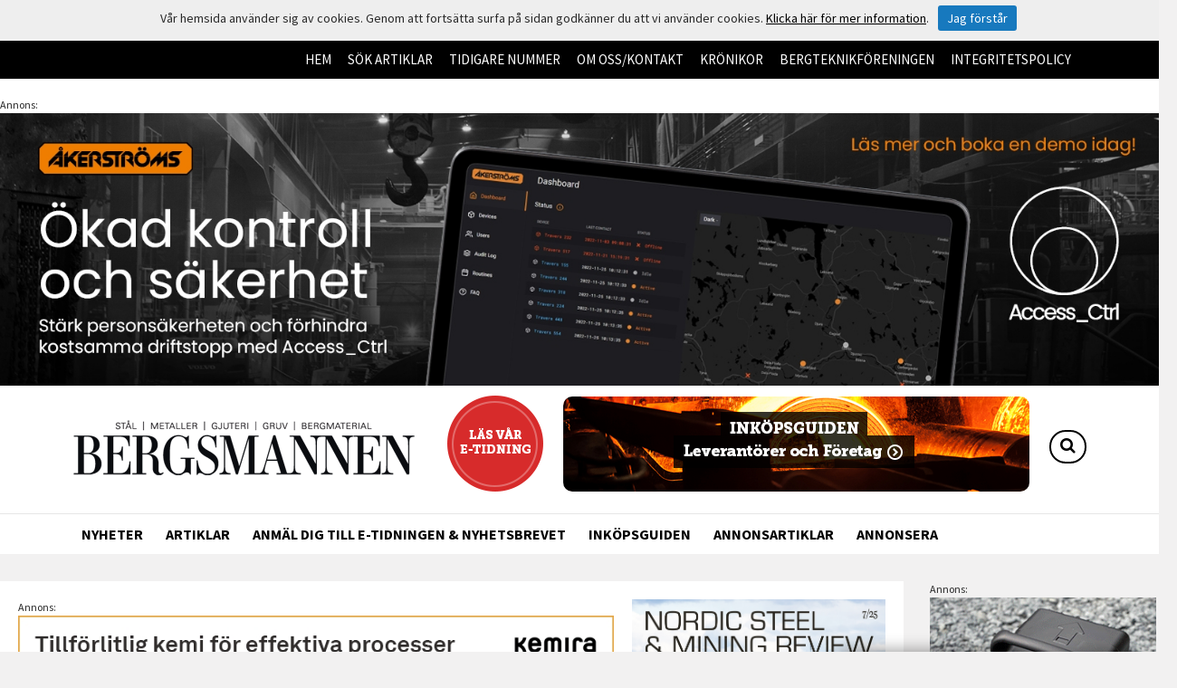

--- FILE ---
content_type: text/html; charset=utf-8
request_url: https://www.bergsmannen.se/nyheter/e/5796/dogger-bank-valjer-bolidens-grona-koppar/
body_size: 14676
content:



<!DOCTYPE html>

<html xmlns="http://www.w3.org/1999/xhtml">
<head><title>
	Dogger Bank väljer Bolidens ”gröna” koppar | Nyheter - Bergsmannen
</title><meta name="content-language" content="sv" /><meta name="author" content="Webbpartner AB" /><meta name="generator" content="WebbEdit 3.1" /><meta name="robots" content="index,follow,noodp,noydir" /><meta name="viewport" content="width=device-width, initial-scale=1.0" />

    <script type="text/javascript" src="//ajax.googleapis.com/ajax/libs/jquery/1.7.2/jquery.min.js"></script>
    <script type="text/javascript">window.jQuery || document.write('<script src="/script/jquery.1.7.2.min.js" type="text/javascript"><\/script>')</script>
    <script src="/script/webbedit.misc.js?v=20190318" type="text/javascript"></script>
    <link href="/Css/font-awesome.min.css" rel="stylesheet" /><link href="https://fonts.googleapis.com/css2?family=Source+Sans+Pro:wght@300;400;700&amp;display=swap" rel="stylesheet" /><link rel="stylesheet" href="https://use.typekit.net/oij2ioe.css" />
      <meta property="og:description"   content="  " />
      <meta property="og:title"         content="Dogger Bank v&#228;ljer Bolidens ”gr&#246;na” koppar" />
      <meta property="og:image"         content="" />

    <script src="/Script/mmenu/jquery.mmenu.min.js"></script>
    <link href="/Script/mmenu/jquery.mmenu.css" rel="stylesheet" />

    <script type="text/javascript">
        $(document).ready(function () {
            $("#my-menu").mmenu({
                // options
                slidingSubmenus: false

            }, {
                // configuration
                offCanvas: {
                    pageNodetype: "form"
                }
            });
            $(".slideshow").slick({
                dots: true,
                adaptiveHeight: true
            });
        });

    </script>
    <link rel="stylesheet" type="text/css" href="/css/slick.css" /><link rel="stylesheet" type="text/css" href="/css/slick-theme.css?v=1" />
    <script src="/script/slick.min.js" type="text/javascript" charset="utf-8"></script>
    <link href="/Css/base.css?v=20231114" rel="stylesheet" /><link href="/template/css/newslist.css?v=20210118" rel="stylesheet" type="text/css" /><style>img, table {
    max-width: 100%;
    height: auto;
}

/* ------------------------ responsiv table 2 ------------------------   */
/*
.logo-table{
border-bottom:6px solid #dfe8f7;
padding-bottom:50px;
margin-bottom:80px !important;
}
*/

.responsive-table2{
line-height:1.3;
margin-bottom:-10px;
margin-top:20px;
}
.responsive-table2 tr
  {
    display: flex;
   /* flex-wrap: wrap; */
justify-content: space-between;
  
  }

.responsive-table2 td:first-child{
width:50%;
}

.responsive-table2 td:last-child{
width:50%;
padding-left:20px;
}

  .responsive-table2 td{
  /*  flex: 0 0 48%;  */
margin-bottom: 20px;
    justify-content: normal;
    display: flex;
    flex-direction: column;
}
  .responsive-table2 img{
max-width:100% !important;
    width: auto !important;
height: auto !important;
}
@media screen and (max-width: 705px) {
  .responsive-table2,
  .responsive-table2 td,
  .responsive-table2 tr
  {
    display:block;
  }

.responsive-table2 td:first-child{
width:100%;
}

.responsive-table2 td:last-child{
width:100%;
padding-left:0px;
}
}

/* -------------------------------------------------------------------------------------- */

.contentright {
    width: 100%;
padding-top:20px;
}

.leftmenu {
    display: none;
}

h1 {
    margin: 0 0 15px 0;
}

.ann-puff.top .annonsNav {
display:none;
}

.slick-dots {
    bottom: -15px;
}

.slick-dots li {
    margin: 0px;
}

.main-article-ingress {
display:none;
}

.share-buttons {
    margin: 0px 0px 20px 0px;
}


.main-article-date, .main-article-author {
    font-size: 15px;
}

.main-news-item .published, .main-news-list-item .published, .pinned-news-list-tag .published {
    font-size: 15px;
margin: 10px;
color: #888;
}

.main-article-date {
    padding: 5px 20px;
margin-right: 15px;
}


.main-column .main-inner img{
 max-width: 100%;
    height: auto;
}

/*
img, table {
    max-width: 100%;
    height: auto;
    border: 0;
}
*/</style><style></style>

    <script src="/Script/jquery.cycle2.all.min.js?ver=1"></script>
    <script src="/Script/jquery.cycle2.center.js"></script>



<!-- GA12 -->
<!-- Global site tag (gtag.js) - Google Analytics -->
<script async src="https://www.googletagmanager.com/gtag/js?id=UA-176447247-1"></script>
<script>
  window.dataLayer = window.dataLayer || [];
  function gtag(){dataLayer.push(arguments);}
  gtag('js', new Date());

  gtag('config', 'UA-176447247-1');
</script>
</head>
<body>
    <form name="aspnetForm" method="post" action="/nyheter/e/5796/dogger-bank-valjer-bolidens-grona-koppar/" id="aspnetForm">
<div>
<input type="hidden" name="__VIEWSTATE" id="__VIEWSTATE" value="/[base64]" />
</div>

        <div id="wrapper">
            <div class="topBar">
                <div class="inner">
                    
<div class="general-links">
    
        <a href="/hem/" target='_self'>
            Hem
        </a>
    
        <a href="https://www.retriever-info.com/autologin/mase/?j_username=bergsm_user&j_password=rudaruny" target='_blank'>
            Sök artiklar
        </a>
    
        <a href="/tidigare-nummer/" >
            Tidigare nummer
        </a>
    
        <a href="/om-osskontakt/" >
            Om oss/kontakt
        </a>
    
        <a href="/kronikor/" >
            Krönikor
        </a>
    
        <a href="/bergteknikforeningen/" >
            Bergteknikföreningen
        </a>
    
        <a href="/integritetspolicy/" >
            Integritetspolicy
        </a>
    
</div>
                </div>
            </div>
            <div class="header">

                <div>
                    
<div class="ann-puff top">

    
    <span>Annons:</span>
    <a href="https://akerstroms.se/produkter-tjanster/access_ctrl/?utm_source=google&utm_medium=display&utm_campaign=bergsmannen_top_banner&utm_content=bergsmannen_top_banner&utm_id=bergsmannen&utm_source_platform=bergsmannen.se" target="_self" class="ann-link">
        <img class="ann-image" src="/upload/puff/2331611666.jpg" alt="" />
    </a>
    
</div>

                </div>
                <div class="inner">
                    <a href="/" id="logo">
                        <span class="helper"></span>
                        <img id="ctl00_HeaderLogo" src="/Upload/logo/281319825.png" alt="logotyp" style="border-width:0px;" />
                    </a>
                    <div class="headerLinks">
                        <a href="https://www.bergsmannen.se/tidigare-nummer/">
                            <img src="/gfx/e-tidning.png" alt="Läs vår e-tidning" />
                        </a>
                        <a class="" href="/inkopsguiden/">
                            <img src="/gfx/inköpsguiden.png" alt="Inköpsguiden" style="max-width: 100%;" />
                        </a>
                        <div class="searchAndNav">
                            
<link href="/DefaultControls/css/Search.css" rel="stylesheet" />
<span class="searchIcon"><i class="icon fa fa-search" aria-hidden="true"></i>
</span>
<div id="overlay-search">
    <span class="overlay-search-close">&#935;</span>
    <span class="overlay-search-title">Sök på sidan</span>
    <div style="clear:both;"></div>
    <input name="ctl00$Search$tbxOverlaySearch" type="text" id="ctl00_Search_tbxOverlaySearch" class="overlay-search-tbx" autocomplete="off" onkeydown="if(event.which || event.keyCode){if ((event.which == 13) || (event.keyCode == 13)) {return false;}} else {return true}; " />
    <div style="clear:both;"></div>
    <div id="divOverlaySearchResults"></div>
</div>
<script src="/DefaultControls/script/search.js"></script>

                            <a id="responsive-menu-btn" href="#my-menu">
                                <i class="fa fa-bars" aria-hidden="true"></i></a>
                        </div>
                    </div>
                </div>
            </div>
            
<div class="topmenu">
    <div class="inner">
        <ul>
            
            <li class="on ">
                <a href="/nyheter/" >
                    <span class="category-icon" style="background-color:#000000;"></span>
                    Nyheter
                </a>
                
            </li>
            
            <li class="">
                <a href="/artiklar/" >
                    <span class="category-icon" style="background-color:#000000;"></span>
                    Artiklar
                </a>
                
            </li>
            
            <li class="">
                <a href="/anmal-dig-till-e-tidningen-nyhetsbrevet/" >
                    <span class="category-icon" style="background-color:#000000;"></span>
                    Anmäl dig till e-tidningen & nyhetsbrevet
                </a>
                
            </li>
            
            <li class="">
                <a href="/inkopsguiden/" >
                    <span class="category-icon" style="background-color:#000000;"></span>
                    Inköpsguiden
                </a>
                
            </li>
            
            <li class="">
                <a href="/annonsartiklar/" >
                    <span class="category-icon" style="background-color:#ff0000;"></span>
                    Annonsartiklar
                </a>
                
            </li>
            
            <li class="">
                <a href="/annonsera/" >
                    <span class="category-icon" style="background-color:#000000;"></span>
                    Annonsera
                </a>
                
            </li>
            
        </ul>
    </div>
</div>
            <div id="ctl00_content" class="content clearfix">
                <div id="ctl00_divContentInner" class="innerBig">
                    
                    <div id="ctl00_innerWrapperDiv" class="content-inner-wrapper">
                        <div id="ctl00_divContentRight" class="">
                            <!--/ ****************** START ****************** /-->
                            

    



<div class="inner news-main-view">
    <div class="main-view-columns">
        <div class="main-column">
            <div class="main-inner">
                
<div class="ann-puff top2">

    
    <span>Annons:</span>
    <a href="mailto:goran.backman@kemira.com" target="_self" class="ann-link">
        <img class="ann-image" src="/upload/puff/265104968.jpg" alt="" />
    </a>
    
</div>

                

                <div id="ctl00_ContentPlaceHolder1_NewsArticleVeiw_pnlArticle">
	
                    <div id="ctl00_ContentPlaceHolder1_NewsArticleVeiw_pnlNewsImages" class="news-images">
		
                        <div id="ctl00_ContentPlaceHolder1_NewsArticleVeiw_pnlSlideshowWrapper">
			
                            
                        
		</div>
                    
	</div>

                    <h1>Dogger Bank v&#228;ljer Bolidens ”gr&#246;na” koppar</h1>
                    <a class="category-tag" style="background: #000000;" href="/nyheter/" >Nyheter</a>
                    <span class="main-article-date">22 september 2022</span>
                    <span class="main-article-author">Text: Mikael Svensson Foto: Boliden/Jeanette Hägglund</span>
                    <h4 class="main-article-ingress">  </h4>
                    <div class="main-article-body"><p class="onecomwebmail-msonormal">Dogger Bank, v&auml;rldens st&ouml;rsta vindkraftspark till havs, har till sin tredje fas, Dogger Bank C, valt koppar&nbsp;med l&aring;gt klimatavtryck till h&ouml;gsp&auml;nningskablar f&ouml;r eldistribution. Med Bolidens Low-Carbon Copper, vars koldioxidavtryck uppg&aring;r till mindre &auml;n h&auml;lften i j&auml;mf&ouml;relse med det globala genomsnittet f&ouml;r koppar, kommer den ber&ouml;rda delen av vindkraftsparken att minska sitt koldioxidavtryck med mer &auml;n 23&nbsp;000 ton koldioxid.</p>
<p class="onecomwebmail-msonormal">-&nbsp;Detta projekt visar tydligt p&aring; v&auml;rdet av Bolidens erbjudande n&auml;r det kommer till h&aring;llbara basmetaller och det &auml;r gl&auml;djande att v&aring;r kopparprodukt med l&aring;gt koldioxidavtryck kan bidra, s&auml;ger Daniel Peltonen, direkt&ouml;r f&ouml;r aff&auml;rsomr&aring;det Sm&auml;ltverk hos Boliden.</p>
<p class="onecomwebmail-msonormal">&nbsp;</p>
<p class="onecomwebmail-msonormal">K&auml;lla: Boliden.</p>
<p class="onecomwebmail-msonormal">&nbsp;</p>
<p class="onecomwebmail-msonormal"><span>&nbsp;</span></p></div>
                    
<div class="share-buttons">
    <div class="share-button-wrapper">
        <a href="http://www.facebook.com/sharer/sharer.php?u=www.bergsmannen.se%2fnyheter%2fe%2f5796%2fdogger-bank-valjer-bolidens-grona-koppar%2f" class="share-button fb" target="_blank" onclick="window.open(this.href, 'sharewindow','left=20,top=20,width=600,height=300,toolbar=0,resizable=1'); return false;">
            <span class="share-button-icon"><i class="fa fa-facebook-f"></i></span>
            <span class="share-button-text">Dela på Facebook</span>
        </a>
    </div>
    <div class="share-button-wrapper">
        <a href="http://twitter.com/intent/tweet?status=+www.bergsmannen.se%2fnyheter%2fe%2f5796%2fdogger-bank-valjer-bolidens-grona-koppar%2f" class="share-button twitter" target="_blank" onclick="window.open(this.href, 'sharewindow','left=20,top=20,width=600,height=300,toolbar=0,resizable=1'); return false;">
            <span class="share-button-icon"><i class="fa fa-twitter"></i></span>
            <span class="share-button-text">Dela på Twitter</span>
        </a>
    </div>
    <div class="share-button-wrapper">
        <a href="https://www.linkedin.com/shareArticle?mini=true&url=www.bergsmannen.se%2fnyheter%2fe%2f5796%2fdogger-bank-valjer-bolidens-grona-koppar%2f&title=" class="share-button twitter" target="_blank" onclick="window.open(this.href, 'sharewindow','left=20,top=20,width=600,height=300,toolbar=0,resizable=1'); return false;">
            <span class="share-button-icon"><i class="fa fa-linkedin"></i></span>
            <span class="share-button-text">Dela på LinkedIn</span>
        </a>
    </div>
</div>

                    
<div class="ann-puff main">

    
    <span>Annons:</span>
    <a href="https://dbsantasalo.com/" target="_self" class="ann-link">
        <img class="ann-image" src="/upload/puff/1452215423.jpg" alt="" />
    </a>
    
</div>

                    
                    
<a class="newsletter-link vertical" href="/anmal-dig-till-e-tidningen-nyhetsbrevet/">
    <img class="newsletter-link-image" src="/gfx/newsletter-icon.svg" />
    <span class="newsletter-link-text">Anmäl dig till nyhetsbrevet!</span>
</a>

                
</div>

                 <div class="main-news-list">
                    

<style>
    .morePosts {
        text-align: center;
        margin: auto;
    }

    #lnkShowMore { min-width: 100%; border-radius: 4px; background-color: #fff; color: #000000; box-shadow: #00000017 0px 3px 12px; font-weight: 900; text-align: center; padding: 10px 0px; margin: 25px 0; display: inline-block; border: 1px solid #C4C4C4; box-sizing: border-box; }

        #lnkShowMore:hover {
            cursor: pointer;
        }

    .main-news-list-item:nth-of-type(n+25) { display: none; }
</style>

<div class="three-column">


        <a class="main-news-list-item " href="/nyheter/e/8438/ny-upptackt-vatgas-kan-produceras-utan-platina">
            <div class="main-news-image"><img loading="lazy" src="/upload/news/332124690.jpg" /></div>
            <div class="main-news-list-text">
            <h2 class="main-news-list-heading">Ny upptäckt: vätgas kan produceras utan platina</h2>
            <div class="main-news-list-tag">
                <p class="category-tag" style="background: #000000;">Nyheter </p>
                <p class="published">02 februari 2026</p>
            </div>
            </div>
        </a>              


        <a class="main-news-list-item " href="/nyheter/e/8437/gruvplaner-hot-mot-varldsarv">
            <div class="main-news-image"><img loading="lazy" src="/upload/news/33124709.jpg" /></div>
            <div class="main-news-list-text">
            <h2 class="main-news-list-heading">Gruvplaner hot mot världsarv</h2>
            <div class="main-news-list-tag">
                <p class="category-tag" style="background: #000000;">Nyheter </p>
                <p class="published">02 februari 2026</p>
            </div>
            </div>
        </a>              


        <a class="main-news-list-item " href="/nyheter/e/8436/rok-fran-batteri-stangde-gruvan-i-malmberget-ett-dygn">
            <div class="main-news-image"><img loading="lazy" src="/upload/news/33127438.jpg" /></div>
            <div class="main-news-list-text">
            <h2 class="main-news-list-heading">Rök från batteri stängde gruvan i Malmberget ett dygn</h2>
            <div class="main-news-list-tag">
                <p class="category-tag" style="background: #000000;">Nyheter </p>
                <p class="published">02 februari 2026</p>
            </div>
            </div>
        </a>              


        <a class="main-news-list-item " href="/nyheter/e/8435/vecka-5-heta-nyheter">
            <div class="main-news-image"><img loading="lazy" src="/upload/news/3221038.jpg" /></div>
            <div class="main-news-list-text">
            <h2 class="main-news-list-heading">Vecka 5 - heta nyheter</h2>
            <div class="main-news-list-tag">
                <p class="category-tag" style="background: #000000;">Nyheter </p>
                <p class="published">01 februari 2026</p>
            </div>
            </div>
        </a>              


        <a class="main-news-list-item " href="/nyheter/e/8434/blotbergets-mineraltillgang-raknas-upp-">
            <div class="main-news-image"><img loading="lazy" src="/upload/news/321912556.jpg" /></div>
            <div class="main-news-list-text">
            <h2 class="main-news-list-heading">Blötbergets mineraltillgång räknas upp </h2>
            <div class="main-news-list-tag">
                <p class="category-tag" style="background: #000000;">Nyheter </p>
                <p class="published">01 februari 2026</p>
            </div>
            </div>
        </a>              


        <a class="main-news-list-item " href="/nyheter/e/8433/demonstranter-fastkedjade-vid-norskt-provprojekt">
            <div class="main-news-image"><img loading="lazy" src="/upload/news/321911106.jpg" /></div>
            <div class="main-news-list-text">
            <h2 class="main-news-list-heading">Demonstranter fastkedjade vid norskt provprojekt</h2>
            <div class="main-news-list-tag">
                <p class="category-tag" style="background: #000000;">Nyheter </p>
                <p class="published">01 februari 2026</p>
            </div>
            </div>
        </a>              

    

        <a class="main-news-list-item " href="/nyheter/e/8432/stegras-finansiering-klar-senast-i-mars">
            <div class="main-news-image"><img loading="lazy" src="/upload/news/321910696.jpg" /></div>
            <div class="main-news-list-text">
            <h2 class="main-news-list-heading">Stegras finansiering klar senast i mars</h2>
            <div class="main-news-list-tag">
                <p class="category-tag" style="background: #000000;">Nyheter </p>
                <p class="published">01 februari 2026</p>
            </div>
            </div>
        </a>              


        <a class="main-news-list-item " href="/nyheter/e/8431/stegra-pausar-bygge-i-lulea-hamn">
            <div class="main-news-image"><img loading="lazy" src="/upload/news/32199269.jpg" /></div>
            <div class="main-news-list-text">
            <h2 class="main-news-list-heading">Stegra pausar bygge i Luleå hamn</h2>
            <div class="main-news-list-tag">
                <p class="category-tag" style="background: #000000;">Nyheter </p>
                <p class="published">01 februari 2026</p>
            </div>
            </div>
        </a>              


        <a class="main-news-list-item " href="/nyheter/e/8430/stark-avslutning-pa-rekordar-for-abb">
            <div class="main-news-image"><img loading="lazy" src="/upload/news/32198770.jpg" /></div>
            <div class="main-news-list-text">
            <h2 class="main-news-list-heading">Stark avslutning på rekordår för ABB</h2>
            <div class="main-news-list-tag">
                <p class="category-tag" style="background: #000000;">Nyheter </p>
                <p class="published">01 februari 2026</p>
            </div>
            </div>
        </a>              


        <a class="main-news-list-item " href="/nyheter/e/8429/bergsprangardagarna-2026-explosivt-mote-samlade-branschen">
            <div class="main-news-image"><img loading="lazy" src="/upload/news/291829207.jpg" /></div>
            <div class="main-news-list-text">
            <h2 class="main-news-list-heading">Bergsprängardagarna 2026: Explosivt möte samlade branschen</h2>
            <div class="main-news-list-tag">
                <p class="category-tag" style="background: #000000;">Nyheter </p>
                <p class="published">29 januari 2026</p>
            </div>
            </div>
        </a>              


        <a class="main-news-list-item " href="/nyheter/e/8428/varmland-far-ny-geopark">
            <div class="main-news-image"><img loading="lazy" src="/upload/news/291326565.jpg" /></div>
            <div class="main-news-list-text">
            <h2 class="main-news-list-heading">Värmland får ny geopark</h2>
            <div class="main-news-list-tag">
                <p class="category-tag" style="background: #000000;">Nyheter </p>
                <p class="published">29 januari 2026</p>
            </div>
            </div>
        </a>              


        <a class="main-news-list-item " href="/nyheter/e/8427/vale-slog-rio-tinto-i-jarnmalmsproduktion">
            <div class="main-news-image"><img loading="lazy" src="/upload/news/29132525.jpg" /></div>
            <div class="main-news-list-text">
            <h2 class="main-news-list-heading">Vale slog Rio Tinto i järnmalmsproduktion</h2>
            <div class="main-news-list-tag">
                <p class="category-tag" style="background: #000000;">Nyheter </p>
                <p class="published">29 januari 2026</p>
            </div>
            </div>
        </a>              

        

        <a class="main-news-list-item " href="/nyheter/e/8426/darfor-funkar-inte-gruvor-pa-gronland">
            <div class="main-news-image"><img loading="lazy" src="/upload/news/282023943.jpg" /></div>
            <div class="main-news-list-text">
            <h2 class="main-news-list-heading">Därför funkar inte gruvor på Grönland</h2>
            <div class="main-news-list-tag">
                <p class="category-tag" style="background: #000000;">Nyheter </p>
                <p class="published">28 januari 2026</p>
            </div>
            </div>
        </a>              


        <a class="main-news-list-item " href="/nyheter/e/8425/sandvik-avslutade-aret-starkt">
            <div class="main-news-image"><img loading="lazy" src="/upload/news/282021278.jpg" /></div>
            <div class="main-news-list-text">
            <h2 class="main-news-list-heading">Sandvik avslutade året starkt</h2>
            <div class="main-news-list-tag">
                <p class="category-tag" style="background: #000000;">Nyheter </p>
                <p class="published">28 januari 2026</p>
            </div>
            </div>
        </a>              


        <a class="main-news-list-item " href="/nyheter/e/8424/amerika-drar-upp-ssabs-kvartalsresultat">
            <div class="main-news-image"><img loading="lazy" src="/upload/news/282020942.jpg" /></div>
            <div class="main-news-list-text">
            <h2 class="main-news-list-heading">Amerika drar upp SSABs kvartalsresultat</h2>
            <div class="main-news-list-tag">
                <p class="category-tag" style="background: #000000;">Nyheter </p>
                <p class="published">28 januari 2026</p>
            </div>
            </div>
        </a>              


        <a class="main-news-list-item " href="/nyheter/e/8423/epiroc-starkt-fjarde-kvartal-med-okad-efterfragan-">
            <div class="main-news-image"><img loading="lazy" src="/upload/news/272050358.jpg" /></div>
            <div class="main-news-list-text">
            <h2 class="main-news-list-heading">Epiroc: Starkt fjärde kvartal med ökad efterfrågan </h2>
            <div class="main-news-list-tag">
                <p class="category-tag" style="background: #000000;">Nyheter </p>
                <p class="published">27 januari 2026</p>
            </div>
            </div>
        </a>              


        <a class="main-news-list-item " href="/nyheter/e/8422/finska-hartikainen-blir-huvudleverantor-av-gruvtjanster-i-sydvaranger">
            <div class="main-news-image"><img loading="lazy" src="/upload/news/271327785.jpg" /></div>
            <div class="main-news-list-text">
            <h2 class="main-news-list-heading">Finska Hartikainen blir huvudleverantör av gruvtjänster i Sydvaranger</h2>
            <div class="main-news-list-tag">
                <p class="category-tag" style="background: #000000;">Nyheter </p>
                <p class="published">27 januari 2026</p>
            </div>
            </div>
        </a>              


        <a class="main-news-list-item " href="/nyheter/e/8421/guldpriset-pa-ny-rekordniva-over-5-000-dollar-per-uns">
            <div class="main-news-image"><img loading="lazy" src="/upload/news/271327309.jpg" /></div>
            <div class="main-news-list-text">
            <h2 class="main-news-list-heading">Guldpriset på ny rekordnivå – över 5 000 dollar per uns</h2>
            <div class="main-news-list-tag">
                <p class="category-tag" style="background: #000000;">Nyheter </p>
                <p class="published">27 januari 2026</p>
            </div>
            </div>
        </a>              


        <a class="main-news-list-item " href="/nyheter/e/8420/daniel-bergius-garpenbergs-nye-gruvchef">
            <div class="main-news-image"><img loading="lazy" src="/upload/news/2694252.jpg" /></div>
            <div class="main-news-list-text">
            <h2 class="main-news-list-heading">Daniel Bergius Garpenbergs nye gruvchef</h2>
            <div class="main-news-list-tag">
                <p class="category-tag" style="background: #000000;">Nyheter </p>
                <p class="published">25 januari 2026</p>
            </div>
            </div>
        </a>              


        <a class="main-news-list-item " href="/nyheter/e/8419/-regeringen-fastslar-detaljplan-for-talgas-grafitgruva-">
            <div class="main-news-image"><img loading="lazy" src="/upload/news/252148581.jpg" /></div>
            <div class="main-news-list-text">
            <h2 class="main-news-list-heading"> Regeringen fastslår detaljplan för Talgas grafitgruva </h2>
            <div class="main-news-list-tag">
                <p class="category-tag" style="background: #000000;">Nyheter </p>
                <p class="published">25 januari 2026</p>
            </div>
            </div>
        </a>              


        <a class="main-news-list-item " href="/nyheter/e/8418/vecka-4-heta-nyheter">
            <div class="main-news-image"><img loading="lazy" src="/upload/news/25930837.jpg" /></div>
            <div class="main-news-list-text">
            <h2 class="main-news-list-heading">Vecka 4 - heta nyheter</h2>
            <div class="main-news-list-tag">
                <p class="category-tag" style="background: #000000;">Nyheter </p>
                <p class="published">25 januari 2026</p>
            </div>
            </div>
        </a>              


        <a class="main-news-list-item " href="/nyheter/e/8417/ramn-valves-forvarvar-industriarmatur-">
            <div class="main-news-image"><img loading="lazy" src="/upload/news/231456630.jpg" /></div>
            <div class="main-news-list-text">
            <h2 class="main-news-list-heading">Ramén Valves förvärvar Industriarmatur </h2>
            <div class="main-news-list-tag">
                <p class="category-tag" style="background: #000000;">Nyheter </p>
                <p class="published">23 januari 2026</p>
            </div>
            </div>
        </a>              


        <a class="main-news-list-item " href="/nyheter/e/8416/sandvik-levererar-till-australiensisk-guldgruva">
            <div class="main-news-image"><img loading="lazy" src="/upload/news/222125268.jpg" /></div>
            <div class="main-news-list-text">
            <h2 class="main-news-list-heading">Sandvik levererar till australiensisk guldgruva</h2>
            <div class="main-news-list-tag">
                <p class="category-tag" style="background: #000000;">Nyheter </p>
                <p class="published">22 januari 2026</p>
            </div>
            </div>
        </a>              


        <a class="main-news-list-item " href="/nyheter/e/8415/robust-dack-utformat-for-gruvor">
            <div class="main-news-image"><img loading="lazy" src="/upload/news/222125888.jpg" /></div>
            <div class="main-news-list-text">
            <h2 class="main-news-list-heading">Robust däck utformat för gruvor</h2>
            <div class="main-news-list-tag">
                <p class="category-tag" style="background: #000000;">Nyheter </p>
                <p class="published">22 januari 2026</p>
            </div>
            </div>
        </a>              


        <a class="main-news-list-item " href="/nyheter/e/8414/ssabs-nya-stalverk-far-viktigt-erkannande-av-eu">
            <div class="main-news-image"><img loading="lazy" src="/upload/news/222124558.jpg" /></div>
            <div class="main-news-list-text">
            <h2 class="main-news-list-heading">SSABs nya stålverk får viktigt erkännande av EU</h2>
            <div class="main-news-list-tag">
                <p class="category-tag" style="background: #000000;">Nyheter </p>
                <p class="published">22 januari 2026</p>
            </div>
            </div>
        </a>              


        <a class="main-news-list-item " href="/nyheter/e/8413/marginell-minskning-av-svensk-rastalsproduktionen-2025">
            <div class="main-news-image"><img loading="lazy" src="/upload/news/22141879.jpg" /></div>
            <div class="main-news-list-text">
            <h2 class="main-news-list-heading">Marginell minskning av svensk råstålsproduktionen 2025</h2>
            <div class="main-news-list-tag">
                <p class="category-tag" style="background: #000000;">Nyheter </p>
                <p class="published">22 januari 2026</p>
            </div>
            </div>
        </a>              


        <a class="main-news-list-item " href="/nyheter/e/8412/asgruvanit-nyupptackt-mineral">
            <div class="main-news-image"><img loading="lazy" src="/upload/news/221417737.jpg" /></div>
            <div class="main-news-list-text">
            <h2 class="main-news-list-heading">Åsgruvanit – nyupptäckt mineral</h2>
            <div class="main-news-list-tag">
                <p class="category-tag" style="background: #000000;">Nyheter </p>
                <p class="published">22 januari 2026</p>
            </div>
            </div>
        </a>              


        <a class="main-news-list-item " href="/nyheter/e/8411/christian-swartling-ny-chefsjurist-vid-alleima-">
            <div class="main-news-image"><img loading="lazy" src="/upload/news/211154673.jpg" /></div>
            <div class="main-news-list-text">
            <h2 class="main-news-list-heading">Christian Swartling ny chefsjurist vid Alleima </h2>
            <div class="main-news-list-tag">
                <p class="category-tag" style="background: #000000;">Nyheter </p>
                <p class="published">21 januari 2026</p>
            </div>
            </div>
        </a>              


        <a class="main-news-list-item " href="/nyheter/e/8410/gront-ljus-for-finsk-litiumgruva">
            <div class="main-news-image"><img loading="lazy" src="/upload/news/21139526.jpg" /></div>
            <div class="main-news-list-text">
            <h2 class="main-news-list-heading">Grönt ljus för finsk litiumgruva</h2>
            <div class="main-news-list-tag">
                <p class="category-tag" style="background: #000000;">Nyheter </p>
                <p class="published">21 januari 2026</p>
            </div>
            </div>
        </a>              


        <a class="main-news-list-item " href="/nyheter/e/8409/nasta-vecka-arets-stora-bergsprangarhandelse-">
            <div class="main-news-image"><img loading="lazy" src="/upload/news/202143594.jpg" /></div>
            <div class="main-news-list-text">
            <h2 class="main-news-list-heading">Nästa vecka: årets stora bergsprängarhändelse </h2>
            <div class="main-news-list-tag">
                <p class="category-tag" style="background: #000000;">Nyheter </p>
                <p class="published">21 januari 2026</p>
            </div>
            </div>
        </a>              


        <a class="main-news-list-item " href="/nyheter/e/8408/botnia-gold-lyckad-borrkampanj-i-vargbacken">
            <div class="main-news-image"><img loading="lazy" src="/upload/news/202133399.jpg" /></div>
            <div class="main-news-list-text">
            <h2 class="main-news-list-heading">Botnia Gold: lyckad borrkampanj i Vargbäcken</h2>
            <div class="main-news-list-tag">
                <p class="category-tag" style="background: #000000;">Nyheter </p>
                <p class="published">20 januari 2026</p>
            </div>
            </div>
        </a>              


        <a class="main-news-list-item " href="/nyheter/e/8407/ltu-avancerad-mineralanalys-upptacker-dolda-fyndigheter">
            <div class="main-news-image"><img loading="lazy" src="/upload/news/202055113.jpg" /></div>
            <div class="main-news-list-text">
            <h2 class="main-news-list-heading">Ltu: avancerad mineralanalys upptäcker dolda fyndigheter</h2>
            <div class="main-news-list-tag">
                <p class="category-tag" style="background: #000000;">Nyheter </p>
                <p class="published">20 januari 2026</p>
            </div>
            </div>
        </a>              


        <a class="main-news-list-item " href="/nyheter/e/8406/swerim-forstarker-fogningsgruppen">
            <div class="main-news-image"><img loading="lazy" src="/upload/news/192021456.jpg" /></div>
            <div class="main-news-list-text">
            <h2 class="main-news-list-heading">Swerim förstärker fogningsgruppen</h2>
            <div class="main-news-list-tag">
                <p class="category-tag" style="background: #000000;">Nyheter </p>
                <p class="published">19 januari 2026</p>
            </div>
            </div>
        </a>              


        <a class="main-news-list-item " href="/nyheter/e/8405/hog-tid-for-anmalan-till-arets-bergdagar">
            <div class="main-news-image"><img loading="lazy" src="/upload/news/19201979.jpg" /></div>
            <div class="main-news-list-text">
            <h2 class="main-news-list-heading">Hög tid för anmälan till årets Bergdagar</h2>
            <div class="main-news-list-tag">
                <p class="category-tag" style="background: #000000;">Nyheter </p>
                <p class="published">19 januari 2026</p>
            </div>
            </div>
        </a>              


        <a class="main-news-list-item " href="/nyheter/e/8404/naturskyddsforeningen-overklagar-talgas-bearbetningskoncessioner">
            <div class="main-news-image"><img loading="lazy" src="/upload/news/19850746.jpg" /></div>
            <div class="main-news-list-text">
            <h2 class="main-news-list-heading">Naturskyddsföreningen överklagar Talgas bearbetningskoncessioner</h2>
            <div class="main-news-list-tag">
                <p class="category-tag" style="background: #000000;">Nyheter </p>
                <p class="published">19 januari 2026</p>
            </div>
            </div>
        </a>              


        <a class="main-news-list-item " href="/nyheter/e/8403/boliden-ansoker-om-strategisk-projektstatus-for-nautanen">
            <div class="main-news-image"><img loading="lazy" src="/upload/news/19850868.jpg" /></div>
            <div class="main-news-list-text">
            <h2 class="main-news-list-heading">Boliden ansöker om strategisk projektstatus för Nautanen</h2>
            <div class="main-news-list-tag">
                <p class="category-tag" style="background: #000000;">Nyheter </p>
                <p class="published">19 januari 2026</p>
            </div>
            </div>
        </a>              


        <a class="main-news-list-item " href="/nyheter/e/8402/vecka-3-heta-nyheter">
            <div class="main-news-image"><img loading="lazy" src="/upload/news/181834315.jpg" /></div>
            <div class="main-news-list-text">
            <h2 class="main-news-list-heading">Vecka 3 - heta nyheter</h2>
            <div class="main-news-list-tag">
                <p class="category-tag" style="background: #000000;">Nyheter </p>
                <p class="published">18 januari 2026</p>
            </div>
            </div>
        </a>              


        <a class="main-news-list-item " href="/nyheter/e/8401/undersokningstillstand-for-koncessionsmineral-i-jamtland-beviljas">
            <div class="main-news-image"><img loading="lazy" src="/upload/news/161143831.jpg" /></div>
            <div class="main-news-list-text">
            <h2 class="main-news-list-heading">Undersökningstillstånd för koncessionsmineral i Jämtland beviljas</h2>
            <div class="main-news-list-tag">
                <p class="category-tag" style="background: #000000;">Nyheter </p>
                <p class="published">16 januari 2026</p>
            </div>
            </div>
        </a>              


        <a class="main-news-list-item " href="/nyheter/e/8400/rio-tinto-ska-leverera-koppar-till-amazon">
            <div class="main-news-image"><img loading="lazy" src="/upload/news/161141139.jpg" /></div>
            <div class="main-news-list-text">
            <h2 class="main-news-list-heading">Rio Tinto ska leverera koppar till Amazon</h2>
            <div class="main-news-list-tag">
                <p class="category-tag" style="background: #000000;">Nyheter </p>
                <p class="published">16 januari 2026</p>
            </div>
            </div>
        </a>              


        <a class="main-news-list-item " href="/nyheter/e/8399/metso-levererar-komplett-processlinje-till-guldgruva-i-saudiarabien-">
            <div class="main-news-image"><img loading="lazy" src="/upload/news/161140346.jpg" /></div>
            <div class="main-news-list-text">
            <h2 class="main-news-list-heading">Metso levererar komplett processlinje till guldgruva i Saudiarabien </h2>
            <div class="main-news-list-tag">
                <p class="category-tag" style="background: #000000;">Nyheter </p>
                <p class="published">16 januari 2026</p>
            </div>
            </div>
        </a>              


        <a class="main-news-list-item " href="/nyheter/e/8398/kinas-jarnmalmsimport-fortsatte-stiga-">
            <div class="main-news-image"><img loading="lazy" src="/upload/news/161137314.jpg" /></div>
            <div class="main-news-list-text">
            <h2 class="main-news-list-heading">Kinas järnmalmsimport fortsatte stiga </h2>
            <div class="main-news-list-tag">
                <p class="category-tag" style="background: #000000;">Nyheter </p>
                <p class="published">16 januari 2026</p>
            </div>
            </div>
        </a>              


        <a class="main-news-list-item " href="/nyheter/e/8397/borsens-guldgruvor-lundin-och-boliden">
            <div class="main-news-image"><img loading="lazy" src="/upload/news/1682564.jpg" /></div>
            <div class="main-news-list-text">
            <h2 class="main-news-list-heading">Börsens guldgruvor – Lundin och Boliden</h2>
            <div class="main-news-list-tag">
                <p class="category-tag" style="background: #000000;">Nyheter </p>
                <p class="published">16 januari 2026</p>
            </div>
            </div>
        </a>              


        <a class="main-news-list-item " href="/nyheter/e/8396/stegra-sakrar-avtal-med-thyssenkrupp">
            <div class="main-news-image"><img loading="lazy" src="/upload/news/1522361.jpg" /></div>
            <div class="main-news-list-text">
            <h2 class="main-news-list-heading">Stegra säkrar avtal med Thyssenkrupp</h2>
            <div class="main-news-list-tag">
                <p class="category-tag" style="background: #000000;">Nyheter </p>
                <p class="published">15 januari 2026</p>
            </div>
            </div>
        </a>              


        <a class="main-news-list-item " href="/nyheter/e/8395/viscaria-valjer-metso-som-utrustningsleverantor">
            <div class="main-news-image"><img loading="lazy" src="/upload/news/15222564.jpg" /></div>
            <div class="main-news-list-text">
            <h2 class="main-news-list-heading">Viscaria väljer Metso som utrustningsleverantör</h2>
            <div class="main-news-list-tag">
                <p class="category-tag" style="background: #000000;">Nyheter </p>
                <p class="published">15 januari 2026</p>
            </div>
            </div>
        </a>              


        <a class="main-news-list-item " href="/nyheter/e/8394/ivl-lanserar-metod-for-matning-av-laga-halter-flotationskemikalier-i-vatten">
            <div class="main-news-image"><img loading="lazy" src="/upload/news/15221731.jpg" /></div>
            <div class="main-news-list-text">
            <h2 class="main-news-list-heading">IVL lanserar metod för mätning av låga halter flotationskemikalier i vatten</h2>
            <div class="main-news-list-tag">
                <p class="category-tag" style="background: #000000;">Nyheter </p>
                <p class="published">15 januari 2026</p>
            </div>
            </div>
        </a>              


        <a class="main-news-list-item " href="/nyheter/e/8393/carbomax-saljs-till-global-ravaruhandlare">
            <div class="main-news-image"><img loading="lazy" src="/upload/news/142117301.jpg" /></div>
            <div class="main-news-list-text">
            <h2 class="main-news-list-heading">Carbomax säljs till global råvaruhandlare</h2>
            <div class="main-news-list-tag">
                <p class="category-tag" style="background: #000000;">Nyheter </p>
                <p class="published">14 januari 2026</p>
            </div>
            </div>
        </a>              


        <a class="main-news-list-item " href="/nyheter/e/8392/arctic-minerals-har-gjort-betydande-fynd-i-dalsland">
            <div class="main-news-image"><img loading="lazy" src="/upload/news/14211691.jpg" /></div>
            <div class="main-news-list-text">
            <h2 class="main-news-list-heading">Arctic Minerals har gjort betydande fynd i Dalsland</h2>
            <div class="main-news-list-tag">
                <p class="category-tag" style="background: #000000;">Nyheter </p>
                <p class="published">14 januari 2026</p>
            </div>
            </div>
        </a>              


        <a class="main-news-list-item " href="/nyheter/e/8391/erasteel-producerar-i-vikmanshyttan-tre-manader-till">
            <div class="main-news-image"><img loading="lazy" src="/upload/news/141314779.jpg" /></div>
            <div class="main-news-list-text">
            <h2 class="main-news-list-heading">Erasteel producerar i Vikmanshyttan tre månader till</h2>
            <div class="main-news-list-tag">
                <p class="category-tag" style="background: #000000;">Nyheter </p>
                <p class="published">14 januari 2026</p>
            </div>
            </div>
        </a>              


        <a class="main-news-list-item " href="/nyheter/e/8390/finsk-erfarenhet-det-tar-tid-att-driftsatta-urangruva">
            <div class="main-news-image"><img loading="lazy" src="/upload/news/141312271.jpg" /></div>
            <div class="main-news-list-text">
            <h2 class="main-news-list-heading">Finsk erfarenhet – det tar tid att driftsätta urangruva</h2>
            <div class="main-news-list-tag">
                <p class="category-tag" style="background: #000000;">Nyheter </p>
                <p class="published">14 januari 2026</p>
            </div>
            </div>
        </a>              


        <a class="main-news-list-item " href="/nyheter/e/8389/endomines-guldproduktion-okar-for-tredje-aret-">
            <div class="main-news-image"><img loading="lazy" src="/upload/news/141311729.jpg" /></div>
            <div class="main-news-list-text">
            <h2 class="main-news-list-heading">Endomines guldproduktion ökar för tredje året </h2>
            <div class="main-news-list-tag">
                <p class="category-tag" style="background: #000000;">Nyheter </p>
                <p class="published">14 januari 2026</p>
            </div>
            </div>
        </a>              

</div>
<div id="ctl00_ContentPlaceHolder1_NewsArticleVeiw_MainNewList_morePosts" class="morePosts">
    <span id="lnkShowMore">Läs in fler nyheter</span>
</div>
<input type="hidden" id="lblNrOfPosts" value="9" />

<script> 
    $("#lnkShowMore").click(function () {
        var nrOfShownPost = $('#lblNrOfPosts').val();
        var postToShow = parseInt(nrOfShownPost) + 25;
        console.log('shown:' + nrOfShownPost);
        console.log('ToShow:' + postToShow);
        $('#lblNrOfPosts').val('');
        $('#lblNrOfPosts').val(postToShow);

        $(".main-news-list-item").css("display", "block");
        $(".main-news-list-item:nth-of-type(n+" + postToShow + ")").css('display', 'none');
        //$(".main-news-list-item:nth-of-type(" + postToShow + "n)").css(
        //    "display", "none");

        var numTotalPosts = $('.main-news-list-item').length
        if (postToShow >= numTotalPosts) {
            $('#lnkShowMore').hide();
        }

    }); 
</script>


                </div>
            </div>
        </div>
        <div class="right-column">
            
<a href="https://www.bergsmannen.se/tidigare-nummer/" target="_self" class="latest-issue-link">
    
    <img src="/upload/puff/3451611689.jpg" alt="" />
    

</a>

            
<a class="newsletter-link " href="/anmal-dig-till-e-tidningen-nyhetsbrevet/">
    <img class="newsletter-link-image" src="/gfx/newsletter-icon.svg" />
    <span class="newsletter-link-text">Anmäl dig till nyhetsbrevet!</span>
</a>
            
        <h3 style="background:#d10000; color:#fff; padding: 10px; font-size:17px; border-bottom:3px solid #000;">Veckans mest lästa nyheter</h3>
    
        <a class="pinned-news-list-item" href="/nyheter/e/8432/stegras-finansiering-klar-senast-i-mars">
            <h2 class="pinned-news-list-heading">Stegras finansiering klar senast i mars</h2>
        </a>
    
        <a class="pinned-news-list-item" href="/nyheter/e/8431/stegra-pausar-bygge-i-lulea-hamn">
            <h2 class="pinned-news-list-heading">Stegra pausar bygge i Luleå hamn</h2>
        </a>
    
        <a class="pinned-news-list-item" href="/nyheter/e/8436/rok-fran-batteri-stangde-gruvan-i-malmberget-ett-dygn">
            <h2 class="pinned-news-list-heading">Rök från batteri stängde gruvan i Malmberget ett dygn</h2>
        </a>
    

            

            
<div class="ann-puff column1">

    
    <span>Annons:</span>
    <a href="https://www.linde-gas.se/sv/news_ren/linde_stories/gas-cutting-with-hydrogen.html?utm_source=magazine&utm_medium=banner&utm_campaign=Bergsmannen" target="_self" class="ann-link">
        <img class="ann-image" src="/upload/puff/1721647615.jpg" alt="" />
    </a>
    
</div>

            
<div class="ann-puff column2">

    
    <div class="annonsImages cycle-slideshow" data-cycle-prev=".moveBack" data-cycle-next=".moveForward" data-cycle-slides="> a" data-cycle-timeout="5000" data-cycle-center-horz="true" data-cycle-fx="scrollHorz" data-cycle-speed="500">
        <span>Annons:</span>
        
        <a href="https://www.ovako.com/en/" target="_self" class="ann-link">
            <img class="ann-image" src="/upload/puff/1032137110.jpg" alt="" />
        </a>
        
        <a href="https://www.alleima.com/900ways" target="_self" class="ann-link">
            <img class="ann-image" src="/upload/puff/101141669.gif" alt="" />
        </a>
        
    </div>
    <div class="annonsNav">
        <a href="#" class="moveBack">
            <img src="/gfx/arrowLeft.png" height="20" alt="Bakåt" /></a><img class="pauseAdSlideshow" src="/gfx/pause.png" alt="Pausa" data-cycle-cmd="pause" /><img class="playAdSlideshow" src="/gfx/play.png" alt="Play" data-cycle-cmd="resume" /><a href="#" class="moveForward"><img src="/gfx/arrowRight.png" height="20" alt="Framåt" /></a>
    </div>
    
</div>

            
<div class="ann-puff column3">

    
    <div class="annonsImages cycle-slideshow" data-cycle-prev=".moveBack" data-cycle-next=".moveForward" data-cycle-slides="> a" data-cycle-timeout="5000" data-cycle-center-horz="true" data-cycle-fx="scrollHorz" data-cycle-speed="500">
        <span>Annons:</span>
        
        <a href="https://www.swerim.se/" target="_self" class="ann-link">
            <img class="ann-image" src="/upload/puff/3181515831.gif" alt="" />
        </a>
        
        <a href="https://krosskonsult.se/" target="_self" class="ann-link">
            <img class="ann-image" src="/upload/puff/39921636.gif" alt="" />
        </a>
        
    </div>
    <div class="annonsNav">
        <a href="#" class="moveBack">
            <img src="/gfx/arrowLeft.png" height="20" alt="Bakåt" /></a><img class="pauseAdSlideshow" src="/gfx/pause.png" alt="Pausa" data-cycle-cmd="pause" /><img class="playAdSlideshow" src="/gfx/play.png" alt="Play" data-cycle-cmd="resume" /><a href="#" class="moveForward"><img src="/gfx/arrowRight.png" height="20" alt="Framåt" /></a>
    </div>
    
</div>

            
            
<div class="ann-puff column5">

    
    <span>Annons:</span>
    <a href="https://www.hydac.com/sv-se/cybersaekerhet-inom-mobil-maskinteknik/" target="_self" class="ann-link">
        <img class="ann-image" src="/upload/puff/2512049829.jpg" alt="" />
    </a>
    
</div>

        </div>
    </div>
</div>


    

                            <!--/ ******************* END ******************* /-->
                            <div id="ctl00_annRight" class="annRight">
                                


<div class="ann-puff right1">

    

    <span>Annons:</span>
    <a href="https://www.sdcab.se/" target="_self" class="ann-link">
        <img class="ann-image" src="/upload/puff/102328393.gif" alt="" />
    </a>
    

    <span>Annons:</span>
    <a href="https://www.geovisor.fi/" target="_self" class="ann-link">
        <img class="ann-image" src="/upload/puff/2681952554.jpg" alt="" />
    </a>
    

    <span>Annons:</span>
    <a href="http://ferrox.se/" target="_self" class="ann-link">
        <img class="ann-image" src="/upload/puff/2461948713.gif" alt="" />
    </a>
    

    <span>Annons:</span>
    <a href="https://alvenius.se/" target="_self" class="ann-link">
        <img class="ann-image" src="/upload/puff/51212096.jpg" alt="" />
    </a>
    

    <span>Annons:</span>
    <a href="https://www.stalgross.se/" target="_self" class="ann-link">
        <img class="ann-image" src="/upload/puff/1092111360.gif" alt="" />
    </a>
    

    <span>Annons:</span>
    <a href="https://www.euromineexpo.com/" target="_self" class="ann-link">
        <img class="ann-image" src="/upload/puff/2531048749.jpg" alt="" />
    </a>
    

    <span>Annons:</span>
    <a href="https://xplorationproducts.com/" target="_self" class="ann-link">
        <img class="ann-image" src="/upload/puff/441634409.jpg" alt="" />
    </a>
    

    <span>Annons:</span>
    <a href="https://flintab.se/kontakt/" target="_self" class="ann-link">
        <img class="ann-image" src="/upload/puff/81749752.gif" alt="" />
    </a>
    

    <span>Annons:</span>
    <a href="https://www.global.weir/" target="_self" class="ann-link">
        <img class="ann-image" src="/upload/puff/1382145984.jpg" alt="" />
    </a>
    

    <span>Annons:</span>
    <a href="https://www.wirtgen-group.com/en-se/customer-support/contact/" target="_self" class="ann-link">
        <img class="ann-image" src="/upload/puff/40730109.jpg" alt="" />
    </a>
    

    <span>Annons:</span>
    <a href="https://fogmaker.com/" target="_self" class="ann-link">
        <img class="ann-image" src="/upload/puff/191141295.jpg" alt="" />
    </a>
    

    <span>Annons:</span>
    <a href="http://www.carbomax.se/" target="_self" class="ann-link">
        <img class="ann-image" src="/upload/puff/2661649505.jpg" alt="" />
    </a>
    

    <span>Annons:</span>
    <a href="https://www.degerforslab.se/sv-se/" target="_self" class="ann-link">
        <img class="ann-image" src="/upload/puff/131939553.jpg" alt="" />
    </a>
    

    <span>Annons:</span>
    <a href="https://nordkalk.se/hallbarhet/" target="_self" class="ann-link">
        <img class="ann-image" src="/upload/puff/9170759.jpg" alt="" />
    </a>
    

    <span>Annons:</span>
    <a href="https://tapojarvi.com/" target="_self" class="ann-link">
        <img class="ann-image" src="/upload/puff/51943580.jpg" alt="" />
    </a>
    
</div>


                            </div>
                        </div>
                    </div>
                    <div style="clear: both;"></div>
                </div>
            </div>
            <div style="clear: both;"></div>
            <div id="footer">
                <p style="text-align: center;">&copy; 2026 &middot; Bergsmannens F&ouml;rlag AB</p>

            </div>
            

<style type="text/css">
    .cookiesInfo {position:absolute; top:0; left:0; right:0; margin:auto; text-align:center; min-width:1300px; z-index:9999; display:none;}
    .cookiesContent {width:100%; background-color:#eeeeee; margin:0 auto; position:relative; padding:5px 0 10px 0; font-size:14px;}
    .cookiesContent p   {display:inline-block; margin:0; padding:0;}
    .cookiesContent p a  {text-decoration:underline; color:#000000;}
    .cookiesContent .btnCookiesAccept {background-color:#1779be; padding:5px 10px;-webkit-border-radius: 3px; -moz-border-radius: 3px; border-radius: 3px; color:#ffffff; text-decoration:none; margin:0 0 0 10px; line-height:30px; white-space:nowrap; cursor:pointer;}

    @media screen and (max-width: 860px) {
        .cookiesInfo                        {min-width:0;}        
    }
</style>

<div class="cookiesInfo">
    <div class="cookiesContent clearfix">
        
        
        <p>Vår hemsida använder sig av cookies. Genom att fortsätta surfa på sidan godkänner du att vi använder cookies. <a href="/cookies/">Klicka här för mer information</a>.</p><span id="btnAccept" class="btnCookiesAccept">Jag förstår</span>
        
        
    </div>
</div>  

<script type="text/javascript">
    var cookieName = location.hostname + "_AcceptCookies";
    $(document).ready(function ()
    {
        if (localStorage.getItem(cookieName) == null)
        {
            $(".cookiesInfo").css("display", "block");
            $("#wrapper").css("padding-top", $(".cookiesInfo").height());
        }

        $("#btnAccept").click(function ()
        {
            $(".cookiesInfo").css("display", "none");
            $("#wrapper").css("padding-top", "0px");
            localStorage.setItem(cookieName, "accept");
            if ($(window).width() < 860)
            {
                $("#wrapper").css("padding-top", "0px");
            }
        });
    });
</script>

            
<div id="my-menu">
    <ul><li class="Selected"><a href="/nyheter/" target="_self">Nyheter</a></li><li><a href="/artiklar/" target="_self">Artiklar</a></li><li><a href="/anmal-dig-till-e-tidningen-nyhetsbrevet/" target="_self">Anmäl dig till e-tidningen & nyhetsbrevet</a></li><li><a href="/inkopsguiden/" target="_self">Inköpsguiden</a></li><li><a href="/annonsartiklar/" target="_self">Annonsartiklar</a></li><li><a href="/annonsera/" target="_self">Annonsera</a></li></ul>
</div>
            <a href="https://www.bergsmannen.se/anmal-dig-till-e-tidningen-nyhetsbrevet/" id="newsletterSubLink" class="hidden">
                <img src="/gfx/prenumerera-small.jpg" alt="Prenumerera på nyhetsbrevet" />
            </a>
            <script>
                $(document).ready(function () {
                    setTimeout(function () {
                        $("#newsletterSubLink").removeClass("hidden");
                    }, 7500);
                });
            </script>

                    
        </div>
    
<div>

	<input type="hidden" name="__VIEWSTATEGENERATOR" id="__VIEWSTATEGENERATOR" value="FB7B2EA1" />
	<input type="hidden" name="__EVENTVALIDATION" id="__EVENTVALIDATION" value="/wEdAAI5fPqzuH1jRqAAmmEkBmLKkne9dbS97+IEzlGlLmjfhh+AiNwFchiCRuV++KCeoTVt/5L/APe+PR0qE5idXBbu" />
</div></form>
    

</body>
</html>


--- FILE ---
content_type: application/javascript
request_url: https://www.bergsmannen.se/DefaultControls/script/search.js
body_size: 703
content:
$(document).ready(function () {
    /* SEARCH-OVERLAY */
    $('.searchIcon').click(function () {
        $("#overlay-search").fadeIn(50, "linear");

        $(".overlay-search-tbx").focus();
        $(".overlay-search-tbx").select();

        $("html").css("overflow", "hidden");
    });

    $('.overlay-search-close').click(function () {
        $("#overlay-search").fadeOut(50, "linear");
        $("html").css("overflow", "visible");
    });

    $(".overlay-search-tbx").on("keyup keypress", function (event) {
        if (shouldTriggerSearch(event.keyCode)) {
            if ($("#divOverlaySearchResults .overlay-search-preloader").length == 0) {
                $("#divOverlaySearchResults").html("<img src=\"/gfx/webbedit/search-preloader.gif\" alt=\"Search preloader\" class=\"overlay-search-preloader\" />");
            }
            searchDelay(function () {
                refreshSearchResults($(".overlay-search-tbx").val());
            }, 250);
        }
    });

});

function shouldTriggerSearch(keycode) {
    var blacklist = [8, 9, 16, 17, 18, 19, 20, 27, 33, 34, 35, 36, 37, 38, 39, 40, 45, 46];
    return blacklist.indexOf(keycode) === -1;
}
/* SEARCH-OVERLAY */
var searchDelay = (function () {
    var timer = 0;
    return function (callback, ms) {
        clearTimeout(timer);
        timer = setTimeout(callback, ms);
    };
})();

function refreshSearchResults(sSearchQuery) {
    $.ajax({
        type: "POST",
        url: "/Template/Output/Search.asmx/StartSearch",
        data: "{'sSearchQuery': '" + sSearchQuery + "'}",
        contentType: "application/json; charset=utf-8",
        dataType: "json",
        success: function (msg) {
            AjaxSucceeded(msg);
        },
        error: AjaxFailed
    });
}

function AjaxSucceeded(result) {
    $("#divOverlaySearchResults").html($(result.d));
}

function AjaxFailed(result) {
    $("#divOverlaySearchResults").html(result.statusText);
}

--- FILE ---
content_type: application/javascript
request_url: https://www.bergsmannen.se/script/webbedit.misc.js?v=20190318
body_size: 681
content:
$(document).ready(function () {

    /* CUFON */
    /*Cufon.replace('h1');
    Cufon.replace('h2');
    Cufon.replace('h3');
    Cufon.replace('#Head .nav ul li a');
    Cufon.replace('#LeftMenu .rub');*/

    /* PRETTYPHOTO */
    if ($("a[rel^='prettyPhoto']").length > 0 | $("a[rel^='prettyPhoto_ShopImages']").length > 0 | $("a[rel^='prettyPhoto_Cart']").length > 0) {
        $("a[rel^='prettyPhoto']").prettyPhoto({ theme: 'pp_default', social_tools: false, overlay_gallery: false, deeplinking: false });
        $("a[rel^='prettyPhoto_ShopImages']").prettyPhoto({ theme: 'pp_default', social_tools: false, overlay_gallery: true, deeplinking: false });
        $("a[rel^='prettyPhoto_Cart']").prettyPhoto({
            theme: 'pp_default',
            social_tools: false,
            overlay_gallery: false,
            deeplinking: false,
            modal: true,
            markup: '<div class="pp_pic_holder"> \
						<div class="ppt">&nbsp;</div> \
						<div class="pp_top"> \
							<div class="pp_left"></div> \
							<div class="pp_middle"></div> \
							<div class="pp_right"></div> \
						</div> \
						<div class="pp_content_container"> \
							<div class="pp_left"> \
							<div class="pp_right"> \
								<div class="pp_content"> \
									<div class="pp_loaderIcon"></div> \
									<div class="pp_fade"> \
										<a href="#" class="pp_expand" title="Expand the image">Expand</a> \
										<div class="pp_hoverContainer" style="display:none;"> \
											<a class="pp_next" href="#">next</a> \
											<a class="pp_previous" href="#">previous</a> \
										</div> \
										<div id="pp_full_res"></div> \
										<div class="pp_details" style="display:none;"> \
											<div class="pp_nav"> \
												<a href="#" class="pp_arrow_previous">Previous</a> \
												<p class="currentTextHolder">0/0</p> \
												<a href="#" class="pp_arrow_next">Next</a> \
											</div> \
											<p class="pp_description"></p> \
											{pp_social} \
											<a class="pp_close" href="#">Close</a> \
										</div> \
									</div> \
								</div> \
							</div> \
							</div> \
						</div> \
						<div class="pp_bottom"> \
							<div class="pp_left"></div> \
							<div class="pp_middle"></div> \
							<div class="pp_right"></div> \
						</div> \
					</div> \
					<div class="pp_overlay"></div>'
        });
    }

    /* OTHER */
    if ($('.thumb').length > 0) {
        $('.thumb').thumbs();
    }
});
